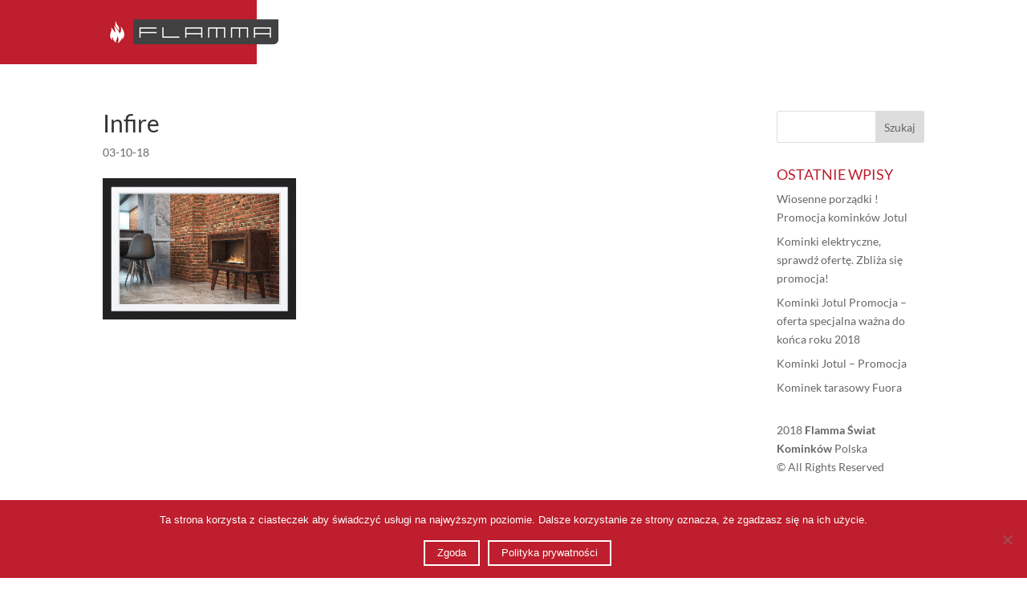

--- FILE ---
content_type: text/css
request_url: https://flamma.com.pl/wp-content/themes/Flamma/css/custom.css?ver=6.5.7
body_size: 427
content:
.widgettitle {
  color: #be1e2d;
  text-transform: uppercase;
}

.single-post #et-main-area #main-content .entry-title {
  color: #be1e2d;
  text-transform: uppercase;
}

@media (min-width: 981px) {
  .et_pb_gutters3 .portfolio_subpage .et_pb_column_4_4 .et_pb_grid_item {
    width: 23.5%;
    margin-right: 1.5%;
    margin-bottom: 1.5%;
  }
}


.et_header_style_left .et-fixed-header #et-top-navigation nav>ul>li>a, .et_header_style_split .et-fixed-header #et-top-navigation nav>ul>li>a {
      color: #f1f1f1!important;
}

data-id field_4 .et_pb_contact_field_options_title {
  display: none;
}

.rodo {
  width: 100%;
  float: left;
  padding: 10px 0;
  color: #fff;
}

.rodo span.wpcf7-list-item {
    margin: 0 0 0 0em;
}

.map_google {
      margin-top: -75px;
}

#main-header {
    z-index: 99;
}


--- FILE ---
content_type: text/css
request_url: https://flamma.com.pl/wp-content/themes/Flamma/style.css?ver=4.25.2
body_size: 5753
content:
/*
Theme Name:     Flamma
Theme URI:      https://stroniarz.pl/
Description:    Flamma - Divi child
Author:         Stroniarz.pl
Author URI:     https://stroniarz.pl/
Template:       Divi
Version:        1.0.0
*/

#et_search_icon:hover, #top-menu li.current-menu-ancestor>a, #top-menu li.current-menu-item>a, .bottom-nav li.current-menu-item>a, .comment-reply-link, .entry-summary p.price ins, .et-social-icon a:hover, .et_password_protected_form .et_submit_button, .footer-widget h4, .form-submit .et_pb_button, .mobile_menu_bar:after, .mobile_menu_bar:before, .nav-single a, .posted_in a, .woocommerce #content div.product p.price, .woocommerce #content div.product span.price, .woocommerce #content input.button, .woocommerce #content input.button.alt, .woocommerce #content input.button.alt:hover, .woocommerce #content input.button:hover, .woocommerce #respond input#submit, .woocommerce #respond input#submit.alt, .woocommerce #respond input#submit.alt:hover, .woocommerce #respond input#submit:hover, .woocommerce .star-rating span:before, .woocommerce a.button, .woocommerce a.button.alt, .woocommerce a.button.alt:hover, .woocommerce a.button:hover, .woocommerce button.button, .woocommerce button.button.alt, .woocommerce button.button.alt:hover, .woocommerce div.product p.price, .woocommerce div.product span.price, .woocommerce input.button, .woocommerce input.button.alt, .woocommerce input.button.alt:hover, .woocommerce input.button:hover, .woocommerce-page #content div.product p.price, .woocommerce-page #content div.product span.price, .woocommerce-page #content input.button, .woocommerce-page #content input.button.alt, .woocommerce-page #content input.button.alt:hover, .woocommerce-page #respond input#submit, .woocommerce-page #respond input#submit.alt, .woocommerce-page #respond input#submit.alt:hover, .woocommerce-page #respond input#submit:hover, .woocommerce-page .star-rating span:before, .woocommerce-page a.button, .woocommerce-page a.button.alt, .woocommerce-page a.button.alt:hover, .woocommerce-page a.button:hover, .woocommerce-page button.button, .woocommerce-page button.button.alt, .woocommerce-page button.button.alt:hover, .woocommerce-page button.button:hover, .woocommerce-page div.product p.price, .woocommerce-page div.product span.price, .woocommerce-page input.button, .woocommerce-page input.button.alt, .woocommerce-page input.button.alt:hover, .woocommerce-page input.button:hover, .wp-pagenavi a:hover, .wp-pagenavi span.current {
    color: #be1e2d;
}

html {
    font-size: 14px;
}

body {
    font-size: 1rem;
}

.page.et_pb_pagebuilder_layout #main-content {
    overflow: hidden;
}

/*

/*Przyciski*/
.et_pb_button_module_wrapper .btn {
  padding: 1.3em 2em!important;
}

.et_pb_button_module_wrapper .btn:hover {
  padding: 1.3em 2em!important;
}

.btn-white {
  color: #fff;
  border: 2px solid #fff;
}
/*przyciski koniec*/

/*Style style menu*/
#main-header:before {
  content: " ";
  position: absolute;
  left: 0;
  top: 0;
  height: 100%;
  width: 25%;
  background-color: #be1e2d;
  -webkit-transition: all 0.3s;
  transition: all 0.3s;

}

#main-header.et-fixed-header:before {
  width: 100%;
}

.et_header_style_left #et-top-navigation nav>ul>li>a {
  font-weight: 600;
}

#top-menu li.current-menu-item > a,
.et-fixed-header #top-menu li.current-menu-item > a {
    color: #fff !important;
}


/*Koniec style menu*/


/*Style slider*/
.et_fullscreen_slider .et_pb_slides,
.et_fullscreen_slider .et_pb_slide,
.et_fullscreen_slider .et_pb_container {
    min-height: 100% !important;
    height: 100% !important;
}

#homepage_slider .et_pb_slide_description, #homepage_slider .et_pb_slider_fullwidth_off .et_pb_slide_description {
    padding: 16% 0%;
}

#homepage_slider .et_pb_slide_content {
  text-align: left;

  font-size: 4rem;
  line-height: 4rem;
  font-weight: 800;
  text-transform: uppercase;
}

#homepage_slider .et_pb_slide_description h2 a {
  text-align: left;
  font-size: 4rem;
  line-height: 4rem;
  font-weight: 800;
  text-transform: uppercase;
}



#homepage_slider .et_pb_slide_description h2 {
  text-align: left;
  font-size: 4rem;
  line-height: 4rem;
  font-weight: 800;
  text-transform: uppercase;
}

/*** Responsive Styles Tablet And Below ***/
@media all and (max-width: 980px) {

  #homepage_slider .et_pb_slide_description h2 {
    font-size: 2.3rem;
    line-height: 2.3rem;
  }

  #homepage_slider .et_pb_slide_description h2 a {
    font-size: 2.3rem;
    line-height: 2.3rem;
  }

  div .news-homepage-4 h2 a {
    font-weight: 800;
    font-size: 2rem;
    line-height: 2.2rem;
    color: rgb(65, 65, 65);
  }

  div .news-homepage-4 article {
    width: 100%;

  }

}

#homepage_slider .et_pb_button_wrapper {
  text-align: left;
}

#homepage_slider .et_pb_button {
    background-color: #bf1e2e!important;
    border: 2px solid #bf1e2e;
}

#homepage_slider .et_pb_button:hover {
    background-color: #fff!important;
    border: 2px solid #fff!important;
    color: #fff;
}

#homepage_slider .et-pb-controllers {
  max-width: 1170px;
  left: 50%;
  -webkit-transform: translateX(-50%);
          transform: translateX(-50%);
  text-align: left;
}

.et_button_no_icon #homepage_slider .et_pb_button {
    padding: 1.3em 2em!important;

    margin-top: 4rem;
}

/*Koniec sekcja slider*/

/*Sekcja ofeta*/


.oferta-element h1, .oferta-element h2, .oferta-element h3, .oferta-element h5, .oferta-element h6, .oferta-element span, .oferta-element p {
  color: #a6a6a6;
}

#owl-oferta .owl-nav {
  position: absolute;
  top: 50%;
  -webkit-transform: translateY(-50%);
  transform: translateY(-50%);
  left: -5%;
  width: 112%;
  z-index: -1;
}
.logo_carousel-arrow {
  -webkit-transition: all 0.3s ease-in-out;
    -moz-transition: all 0.3s ease-in-out;
    -o-transition: all 0.3s ease-in-out;
    transition: all 0.3s ease-in-out;
}



.logo_carousel-arrow:hover::before {
  color: #be1e2d;
}

#owl-oferta .owl-next {
  float: right;
}


.kominek_img .et_pb_image .et_pb_image_wrap {
        width: 20vw;
}

#owl-oferta li:hover img {
  -webkit-filter: brightness(200%);
filter: brightness(200%);
}

#owl-oferta li:hover .tytul-oferta {
  color: #FFF;
}


#owl-oferta li {
  padding: 100px 0;
  background: transparent;
  border-top: 4px solid transparent;
}

#owl-oferta li,
#owl-oferta li:hover {
/*  -webkit-transition: all 0.3s ease-in-out;
  -moz-transition: all 0.3s ease-in-out;
  -o-transition: all 0.3s ease-in-out;
  transition: all 0.3s ease-in-out;*/
}

#owl-oferta li:hover {
  border-top: 4px solid #be1e2d;
}

#owl-oferta li:not(:hover) {
  background: transparent !important;
}

.oferta-row .et_pb_row {
  margin-top: -250px;
      margin-bottom: -250px;
}

.tytul-oferta {
  text-align: center;
  color: #a6a6a6;
  margin-top: 20px;
  font-size: 1rem;
  font-weight: 600;
}

#owl-oferta .owl-stage {
  overflow: auto;
  padding: 100px 0 50px;
}


#owl-oferta.owl-carousel .owl-item img {
    width: auto;
    margin: 0 auto;
}

#owl-oferta {
    list-style-type: none;
}

.blog_section:before {
  content: " ";
  display: block;
  position: absolute;
  top: 0;
  bottom: 0;
  right: 67.583%;
}

.blog_section {
  border-top: 1px solid #dadada;
}

.blog_section article .post-content {
  padding-top: 30px;
}

.news-homepage-1 .post-content {

}

.blog_section article:hover .post-content p, .blog_section article:hover h2 a {
  color: rgba(65, 65, 65, 1);
}

.blog_section article:hover h2 a {
  color: #bf1e2e;
}

.blog_section article .post-content p {
  color: rgba(65, 65, 65, 0.5);
}

.blog_section article .post-meta {
  margin-top: 10px;
}

.news-homepage-1 article .post-meta span {
  color: rgba(65, 65, 65, 0.5);
}

.blog_section article .post-content p {
    color: inherit;
}

.punkty {
/*
  width: 160px;
  height: 50px;
*/
  position: relative;
  padding-left: 20px;
}

.punkty:before {
  content: " ";
  background-color: red;
  border-radius: 100%;
  position: absolute;
  width: 7px;
  height: 7px;
  top: 0;
  left: 0px;
  z-index: 99;
}

.punkty h3, .punkty span {
  color: #fff;
}

.punkty h3,
.punkty .et_pb_module_header {
  font-weight: 600;
  text-transform: uppercase;
  font-size: 1.1rem;
}

.punkty .et_pb_blurb_description {
    color: #c0c0c0;
}

.et_pb_row.section-okregi {
    padding: 0px 0;
}

@media (min-width: 650px) and (max-width: 980px) {
    .punkty {
        width: 33%;
        float: left;
        padding-right: 15px;
    }
}


@media (min-width: 981px) {
    .punkty {
      max-width: 160px;
      position: absolute;
      top: 0;
      left: 50%;
      right: 0px;
      z-index: 90;
    }

    .punkty_1 {
        top: 4vw;
        margin-left: 22.4vw;
    }

    .punkty_2 {
        top: 15vw;
        margin-left: 17vw;
    }

    .punkty_3 {
      top: 22.3vw;
      margin-left: 5vw;
    }
}

@media (min-width: 1200px) {
    .punkty_1 {
      margin-left: 21.7vw;
      top: 7vw;
    }

    .punkty_2 {
      margin-left: 17.1vw;
    }

    .punkty_3 {
      top: 20.5vw;
      margin-left: 10vw;
    }
}



#nasze_realizacje {
  margin-top: -110px;
  padding-top: 0;
  background-color: transparent;
}



.oferta-background {
  position: absolute;
  left: 0;
  top: 0;
  width: 100%;
  height: 100%;
  z-index: -1;
}

.oferta-element {
  text-align: center;
}

#section_oferta.et_pb_section {
    margin-top: -50px;
}

#section_oferta .et_pb_module.et_pb_blurb {
    padding: 100px 0;
    border-top: 5px solid rgba(190, 30, 45, 0);
    background-position: center;
    -webkit-transition: all 0.3s;
    transition: all 0.3s;
}

#section_oferta .et_pb_module.et_pb_blurb:hover {
    border-top: 5px solid rgba(190, 30, 45, 1);
    color: #fff;
}

#section_oferta .et_pb_module.et_pb_blurb:not(:hover) {
    background: rgba(255, 255, 55, 0);
}

#section_oferta .et_pb_module.et_pb_blurb .et_pb_module_header {
    font-size: 0.93rem;
    font-weight: 900;
    color: #b5b6b6;
}

#section_oferta .et_pb_module.et_pb_blurb:hover .et_pb_module_header {
    color: #fff;
}

#section_oferta .et_pb_module.et_pb_blurb .et_pb_main_blurb_image {
    margin-bottom: 15px;
}

#section_oferta .et_pb_module.et_pb_blurb .et_pb_image_wrap img {
    -webkit-filter: brightness(100%);
            filter: brightness(100%);
    -webkit-transition: all 0.3s;
    transition: all 0.3s;
}


#section_oferta .et_pb_module.et_pb_blurb:hover .et_pb_image_wrap img {
    -webkit-filter: brightness(200%);
            filter: brightness(200%);
}


.oferta-background {
  opacity: 0;
}

.oferta-element:hover .oferta-background {
  opacity: 1;
}

.bg_red {
  background-color: #bf1e2e;
}

@media only screen and (min-width: 1462px) {
  #nasze_realizacje .et_pb_row {
      padding: 0px 0;
  }
}

/*Koniec sekcja oferta*/



/*News start*/

@media (min-width: 981px) {
    .blog_section .et_pb_row:before {
        content: " ";
        display: block;
        position: absolute;
        top: 0;
        bottom: 0;
        right: 67.583%;
        width: 100%;
        border-right: 1px solid #dadada;
        background: #f6f6f6;
    }
}

.news-homepage-4 article {
  width: 42%;
  float: left;

}

.news-homepage-4 article:nth-child(2n-1) {
  margin-right: 16%;
}

.news-homepage-1 h2 {
  font-weight: 800;
  font-size: 2rem;
  line-height: 2.2rem;
}

.news-homepage-4 h2 a {
  color: rgba(65, 65, 65, 0.5)
}


/*
.news-homepage-4 article:nth-child(2n-1) {
  padding-right: 100px;
}

.news-homepage-4 article:nth-child(2n) {
  padding-left: 100px;
}
*/

.news-homepage-4 article:nth-child(3) {
  clear: both;
}

#nasze_realizacje h3 {
  text-transform: uppercase;
  font-size: 1rem;
  font-weight: 700;
  padding-right: 20px;
  padding: 0 0 25px;
  border-bottom: 1px solid #c43240;
}

#nasze_realizacje p {
  font-size: 1.4rem;
  line-height: 2rem;
  font-weight: 300;
}

@media (min-width: 981px) {
    #nasze_realizacje h3 {
        padding-top: 50px;
    }

    .bg_red {
        padding-bottom: 50px;
    }
}

@media (max-width: 980px) {
    .mobile-columns .et_pb_column {
        margin-bottom: 0;
    }

    .mobile-columns .et_pb_column.et_pb_column_1_2  {
        width: 50%;
    }

    .mobile-columns .et_pb_image img {
        max-width: 80%;
    }
}




/*kobiec realizacje*/

/*zalety ogrzeania kominkiem*/
.header_thin h1, .header_thin h2, .header_thin h3, .header_thin h4, .header_thin h5, .header_thin h6, .header_thin span, .header_thin p {
  font-size: 2.5rem;
  line-height: 3rem;
  font-weight: 300;
}
/*
.section-okregi {
  position: absolute;
  overflow: hidden;
  left: 50%;
  -webkit-transform: translateX(-50%);
          transform: translateX(-50%);
  top: 0;
  height: 650px;
}
*/
.punkty span {
  color: #c0c0c0;
}



.kominek_img {
  margin-top: -230px;
}

.section-okregi:after {
  content: " ";
  position: absolute;
  width: 26vw;
  height: 13vw;
  left: 50%;
  top: 0;
  -webkit-transform: translateX(-50%);
  transform: translateX(-50%);
  border: 1px solid #4e4e4e;
  border-bottom-left-radius: 13vw;
  border-bottom-right-radius: 13vw;
  visibility: visible;
  z-index: -1;
}

.section-okregi:before {
  content: " ";
  position: absolute;
  width: 46vw;
  left: 50%;
  top: 0;
  -webkit-transform: translateX(-50%);
  transform: translateX(-50%);
  border: 1px solid #4e4e4e;
  border-bottom-left-radius: 23vw;
  border-bottom-right-radius: 23vw;
  height: 23vw;
  visibility: visible;
  z-index: -1;
}



/*koniec zalety ogrzeania kominkiem*/

/*ctf7*/
.cf7-title h1, .cf7-title h2, .cf7-title h3, .cf7-title h4, .cf7-title h5, .cf7-title h6, .cf7-title spab, .cf7-title p {
  font-size: 2rem;
  font-weight: 300;
  line-height: 2.3rem;
}

.cf7 {
  display: block;
  float: left;
  width: 100%;
  padding: 50px 60px;
  background-color: #be1e2d;
  margin-bottom: -190px!important;
}

.cf7 input.text, .cf7 input.title, .cf7 input[type=email], .cf7 input[type=password], .cf7 input[type=tel], .cf7 input[type=text], .cf7 select, .cf7 textarea {
  border: none;
  border-bottom: 1px solid #c4313f;
  color: #fff;
  background-color: transparent;
  padding-bottom: 10px;
  padding: 10px 0;
  height: 50px;
}


.cf7 input.text::-webkit-input-placeholder, .cf7 input.title::-webkit-input-placeholder, .cf7 input[type=email]::-webkit-input-placeholder, .cf7 input[type=password]::-webkit-input-placeholder, .cf7 input[type=tel]::-webkit-input-placeholder, .cf7 input[type=text]::-webkit-input-placeholder, .cf7 select::-webkit-input-placeholder, .cf7 textarea::-webkit-input-placeholder {
  color: #FFF;
}

.cf7 input.text:-ms-input-placeholder, .cf7 input.title:-ms-input-placeholder, .cf7 input[type=email]:-ms-input-placeholder, .cf7 input[type=password]:-ms-input-placeholder, .cf7 input[type=tel]:-ms-input-placeholder, .cf7 input[type=text]:-ms-input-placeholder, .cf7 select:-ms-input-placeholder, .cf7 textarea:-ms-input-placeholder {
  color: #FFF;
}

.cf7 input.text::-ms-input-placeholder, .cf7 input.title::-ms-input-placeholder, .cf7 input[type=email]::-ms-input-placeholder, .cf7 input[type=password]::-ms-input-placeholder, .cf7 input[type=tel]::-ms-input-placeholder, .cf7 input[type=text]::-ms-input-placeholder, .cf7 select::-ms-input-placeholder, .cf7 textarea::-ms-input-placeholder {
  color: #FFF;
}

.cf7 input.text::placeholder, .cf7 input.title::placeholder, .cf7 input[type=email]::placeholder, .cf7 input[type=password]::placeholder, .cf7 input[type=tel]::placeholder, .cf7 input[type=text]::placeholder, .cf7 select::placeholder, .cf7 textarea::placeholder {
  color: #FFF;
}

.cf7 input[type=submit] {
  float: right;
  border: 2px solid #FFF;
  padding: 15px 25px;
  /* border-radius: 5px; */
  background-color: transparent;
  color: #FFF;
  font-size: 12px;
  border-radius: 2px;
  font-weight: bold;
  font-style: normal;
  text-transform: uppercase;
  text-decoration: none;
  letter-spacing: 2px;
  cursor: pointer;

  -webkit-transition: all .2s;
  -moz-transition: all .2s;
  transition: all .2s;
}

.cf7 input[type=submit]:hover {
    color: #be1e2d;
    background-color: #FFF;
}

.cf7-half {
  float: left;
  width: 50%;
}

.cf7 input {
    max-width: 100%;
}

.cf7 textarea {
    height: 100px;
    max-width: 100%;
    padding: 10px 0;
    font-size: 1rem;
}

.section_contact {
  z-index: 10;
}

@media (max-width: 767px) {
    .cf7 {
        padding: 30px;
    }

    .cf7-half {
      float: left;
      width: 100%;
    }

    .cf7 label,
    .cf7 span.wpcf7-form-control,
    .cf7 input.wpcf7-form-control,
    .cf7 textarea.wpcf7-form-control {
        width: 100%;
        display: block;
    }

    .cf7 textarea {
        margin-top: 1.7em;
    }
}

/*
.menu-biokominki .et_pb_column {
  position: absolute;
  z-index: 12;
  top: -58px;
  left: 0;

}

.menu-biokominki .et_pb_column .et_pb_module {
  display: inline-block;
  float: left;
  clear: both;
  padding: 20px 50px;
}
*/

.menu-biokominki {
    z-index: 11;
}

.menu-biokominki .et_pb_column {
    position: absolute;
    top: 100%;
}

.menu-biokominki .menu_biokominki_title {
  margin-bottom: 0%!important;
}

.menu_biokominki_title {
  padding: 30px;
  margin-bottom: 0%!important;
  background-color: #be1e2d;
  color: white;
  font-size: 2rem;
  font-weight: 300;
  max-width: 330px;
  cursor: pointer;
}

.menu-biokominki .et_pb_widget_area {
    max-width: 330px;
    padding: 30px;
    background-color: #FFF;
}

.menu-biokominki ul li {
  padding: 5px 0;
}

.menu-biokominki ul li a {
  color: #3b3b3d;
  font-weight: 700;
}

.menu-biokominki ul li a {
  position: relative;
  margin-left: 25px;
}

.menu-biokominki ul li a:before {
  font-family: ETmodules!important;
  content: "\35";
  position: absolute;
  left: -25px;
  top: -2px;
  font-size: 1rem;
}

.flamma_carousel.owl-carousel .owl-stage-outer {
    overflow: visible;
}

.flamma_carousel_item .et_pb_image .et_pb_image_wrap {
    max-width: 20vw;
    -webkit-transform: translateY(-17%);
            transform: translateY(-17%);
}

.flamma_carousel_title {
    position: absolute;
    top: -250px;
    left: 0;
    right: 0;
}

@media (max-width: 980px) {
    .menu-biokominki .et_pb_column {
        top: auto;
        bottom: 0;
    }

    .menu_biokominki_title {
        max-width: none;
    }

    .menu-biokominki .et_pb_widget_area {
        position: absolute;
        top: 100%;
        width: 100%;
        max-width: none;
    }

    .flamma_carousel_item .et_pb_image .et_pb_image_wrap {
        padding-top: 5%;
        -webkit-transform: translateY(0);
                transform: translateY(0);
    }
}


/*ctf7 end*/


/*Logo Carousel*/
#nasze_realizacje .obrazki_slider_kwadrat {
    margin-right: 0%;
}

#logo_carousel .tytul-loga {
  border: 1px solid #f5f5f5;
  border-bottom: 0;
  z-index: 0;
}

#logo_carousel .loga-producentow {
  border: 1px solid #f5f5f5;
  border-top: 0;
  padding: 15px 0;
}

#logo_carousel .loga-producentow:before {
    content: " ";
    bottom: -3px;
    height: 2px;
    width: 100%;
    background-color: red;
    position: absolute;
}
/*
#owl-loga {
  margin: -25px;
}
*/
#logo_carousel .et_pb_row {
  background-color: #FFF;
}


.logo_carousel_title h3 {
  text-transform: uppercase;
  color: #cecccc;
  margin-bottom: -40px;
  font-weight: 600;
  font-size: 1.1rem;
  margin-left: 25px;
  }

#owl-loga.owl-carousel .owl-item img {
  padding: 25px;
}

#logo_carousel .owl-nav {
  display: block;
  position: absolute;
  right: 30px;
  top: -50px;
  font-size: 3rem;
}

.logo_carousel-arrow:before {
  font-family: ETmodules!important;
  font-style: initial;
  font-size: 2rem;
  color: #cecccc;
}

.logo_carousel-left_arrow:before {
    content: "\23";
}

.logo_carousel-right_arrow:before {
    content: "\24";
}

.logo_carousel-left_arrow {
  margin-right: 10px;

}

#logo_carousel {
  margin-top: -200px;
  z-index: 10;
  background-color: transparent;
}
/*End logo carousel*/

/* Footer */
#media_image-3 {
  float: right;
}

@media (min-width: 981px) {
  .et_pb_gutters3.et_pb_footer_columns5 .footer-widget {
      width: 16.6%;
  }
  .et_pb_gutters3.et_pb_footer_columns5 .footer-widget:nth-child(1) {
      margin-right: 13.5%;
  }
  .et_pb_gutters3.et_pb_footer_columns5 .footer-widget:nth-child(5) {
      width: 3.6%;
  }
}

.footer_menu {
      margin-top: 10px;
}

.footer_menu a:hover {
  color: #bf1e2e;
}

.footer_menu a {
  color: #b2b2b2;
  text-transform: uppercase;
}

.footer_menu ul {
  float: right;
}

.footer_menu ul li {
  float: left;
  padding-left: 20px;
  font-weight: 700;
}

.footer_icon {
  position: relative;
}

.footer_icon:before {
  font-family: ETmodules!important;
  position: absolute;
  left: -25px;
  top: 1px;
  color: #bf1e2e;
  font-size: 1rem;
}

.footer_icon_marker:before {
  content: "\e081";
}

.footer_icon_phone:before  {
  content: "\e090";
}

.footer_icon_mail:before  {
  content: "\e076";
}



/*end footer*/


/*menu mobilne*/
#main-header #mobile_menu.et_mobile_menu {
    background-color: rgba(190, 30, 45, 0.72);
}

.et_mobile_menu {
    border-top: 2px solid #ffffff;
}

#homepage_slider .et_pb_slide_content {
    font-size: 3rem;
}

@media (max-width: 767px) {
    #homepage_slider .et_pb_slide_content {
      font-size: 3rem;
      line-height: 3.5rem;
    }
}

@media all and (max-width: 980px) {
     #homepage_slider .et-pb-controllers {
       text-align: center;
     }

     #nasze_realizacje .padding-mobile50.et_pb_column_1_2 {
           padding: 50px;
     }

     .footer_icon {
           padding-left: 25px;
     }

    .footer_icon:before {
        left: 0px;
    }

    .footer_menu ul li {
        float: left;
        padding-left: 0px;
        padding-right: 30px;
    }

    #media_image-3 {
      float: left;
    }

    #footer-bottom {
      margin-top: -75px;
    }

    #nasze_realizacje .et_pb_column_1_2 {
      padding: 0px;
    }

    #nasze_realizacje {
      margin-top: -50px;
    }

    #nasze_realizacje .et_pb_row {
      padding: 0px 0;
    }
}


/*koniec menu mobilne*/


.background-img {
  background-image: url('https://flamma.com.pl/wp-content/uploads/2018/09/banner_zarniewski.png');
}

.background-img {
  height: 300px;

}

.type-oferta {
  width: 32%;
  margin-right: 2%;
  margin-bottom: 2%;
  float: left;
  position: relative;
}

#content-area .type-oferta:nth-of-type(3n+3) {
  margin-right: 0%;
}

.logo_producenta_obrazek {
  position: absolute;
  bottom: 55px;
  padding: 10px;
  left: 0;
  max-width: 75px;
  background-color: white;
  border-bottom: 2px solid #be1e2d;
  border-radius: 0 20px 20px 0;
}

.flaga_obrazek {
  position: absolute;
  top: 10px;
  right: 10px;
}

.oferta-title {
    color: #fff;
    font-size: 2rem;
    text-transform: uppercase;
    font-weight: 400;
    text-align: center;

}

.type-oferta img {
  display: block;
}

.div-hover-tekst {

  text-align: center;
  -webkit-transform: translateY(-50%) translateX(-50%);
          transform: translateY(-50%) translateX(-50%);
  top: 50%;
  left: 50%;
  position: absolute;
}

.div-hover {
  position: absolute;
  top: 0;
  left: 0;
  height: 100%;
  width: 100%;
  background-color: rgba(255, 255, 255, 0);

  opacity: 0;
  visibility: hidden;

  -webkit-transition: all 0.3s ease-in-out;
  -moz-transition: all 0.3s ease-in-out;
  -o-transition: all 0.3s ease-in-out;
  transition: all 0.3s ease-in-out;
}

.type-oferta:hover .div-hover {
  background-color: rgba(190, 30, 45, 0.85);
  opacity: 1;
  visibility: visible;


}

.zobacz-oferte {
  color: #FFF;
  padding: 10px;
  border: 2px solid #FFF;
  text-transform: uppercase;
  margin-top: 10px;
  display: inline-block;
}


.zobacz-oferte:hover {
  background-color: #FFF;
  color: #be1e2d;
}

.term-biokominki #main-content .container:before {
  display: none;
}

.term-biokominki .pagination {
  padding-top: 30px;
}

.term-biokominki .pagination a {
    color: #be1e2d;
}



@media all and (min-width: 1405px) {

}

/*** Responsive Styles Standard Desktop Only ***/
@media all and (max-width: 1405px) {
  .zobacz-oferte  {
    font-size: 0.8rem;
    padding: 5px;
  }
}

/*** Responsive Styles Tablet And Below ***/
@media all and (max-width: 980px) {
  .type-oferta {
    width: 50%;
  }
}

/*** Responsive Styles Tablet Only ***/
@media all and (min-width: 768px) and (max-width: 980px) {

}

/*** Responsive Styles Smartphone Only ***/
@media all and (max-width: 767px) {

}

/*** Responsive Styles Smartphone Portrait ***/
@media all and (max-width: 479px) {
  .type-oferta {
    width: 100%;
  }
}


.et_overlay:before, .et_pb_bg_layout_light .et_pb_more_button, .et_pb_bg_layout_light .et_pb_newsletter_button, .et_pb_bg_layout_light .et_pb_promo_button, .et_pb_bg_layout_light.et_pb_module.et_pb_button, .et_pb_contact_submit, .et_pb_filterable_portfolio .et_pb_portfolio_filters li a.active, .et_pb_filterable_portfolio .et_pb_portofolio_pagination ul li a.active, .et_pb_gallery .et_pb_gallery_pagination ul li a.active, .et_pb_member_social_links a:hover, .et_pb_pricing li a, .et_pb_pricing_table_button, .et_pb_sum {
    color: #be1e2d;
}

.kontakt_dane .footer_icon  {
  margin-bottom: 10px;
  margin-top: 10px;
  padding-left: 30px;
}

.kontakt_dane a {
  color: #666;
}

.kontakt_dane .footer_icon:before {
    left: 0px;
}

.oferta-margin {
  margin-bottom: -80px;
}

.oferta-archive {
  border-bottom: 1px solid #dadada;
}

@media (min-width: 981px) {
  #main-content .container:before {
      width: 0px;
  }
}

.oferta_title {
  font-size: 2.5rem;
  font-weight: 300;
  margin: 30px 0;
  padding: 0;
  line-height: 0;
  height: 20px;
  display: block;
  clear: both;
}

.menu_biokominki_title .et_pb_text_inner p:after {
  font-family: ETmodules!important;
  content: "\35";
  position: absolute;
  right: 0px;
  top: 0px;
  font-size: 1.5rem;
  -webkit-transform: rotate(90deg);
          transform: rotate(90deg);

  -webkit-transition: all 0.3s ease-in-out;
  -moz-transition: all 0.3s ease-in-out;
  -o-transition: all 0.3s ease-in-out;
  transition: all 0.3s ease-in-out;
}

.menu_biokominki_title .et_pb_text_inner p.menu_toogle:after {
  -webkit-transform: rotate(0deg);
          transform: rotate(0deg);
}


.post-type-archive-oferta #main-content .container, .tax-oferty #main-content .container {
    top: -60px;
}

#call_to_action_podstrona .section_contact {
      margin-top: 0px;
}

#call_to_action_podstrona .cf7 {
  margin-top: -87px;
  margin-bottom: -87px!important;
  background-color: transparent;
}

#call_to_action_podstrona .cf7-title {
      padding-top: 35px;
}

#call_to_action_podstrona .cf7 input.text, #call_to_action_podstrona .cf7 input.title, #call_to_action_podstrona .cf7 input[type=email], #call_to_action_podstrona .cf7 input[type=password], #call_to_action_podstrona .cf7 input[type=tel], #call_to_action_podstrona .cf7 input[type=text], #call_to_action_podstrona .cf7 select, #call_to_action_podstrona .cf7 textarea {
      border-bottom: 1px solid #ffffff;
}

@media only screen and (min-width: 1462px) {
  #call_to_action_podstrona.et_pb_section {
      padding: 20px 0 50px;
  }
}
/*
@media only screen and (min-width: 981px) {
  .et-fixed-header #top-menu li.current-menu-ancestor>a, .et-fixed-header #top-menu li.current-menu-item>a {
      color: #fff!important;
  }
}
*/


@-webkit-keyframes fadeIn {
  from {
    opacity: 0;
  }

  to {
    opacity: 1;
  }
}

@keyframes fadeIn {
  from {
    opacity: 0;
  }

  to {
    opacity: 1;
  }
}

.fadeIn {
  -webkit-animation-name: fadeIn;
  animation-name: fadeIn;
}

@-webkit-keyframes fadeOut {
  from {
    opacity: 1;
  }

  to {
    opacity: 0;
  }
}

@keyframes fadeOut {
  from {
    opacity: 1;
  }

  to {
    opacity: 0;
  }
}

.fadeOut {
  -webkit-animation-name: fadeOut;
  animation-name: fadeOut;
}

#cn-accept-cookie, #cn-more-info {
  padding: 4px 15px;
  border: 2px solid #FFF;
  color: #FFF;

  -webkit-transition: all 0.3s ease-in-out;
  -moz-transition: all 0.3s ease-in-out;
  -o-transition: all 0.3s ease-in-out;
  transition: all 0.3s ease-in-out;
}


#cn-accept-cookie:hover, #cn-more-info:hover {
  background-color: #FFF;
  color: #be1e2d;
}

#cn-notice-text {
  margin-bottom: 15px;
  width: 100%;
  display: block;
}

.flamma_carousel .owl-item .et_pb_module.et_pb_image {
  	width: 100%;
    text-align: center;
}

#menu-biokominki li {
  cursor: pointer;
}


--- FILE ---
content_type: application/javascript
request_url: https://flamma.com.pl/wp-content/themes/Flamma/js/custom.js?ver=1.0.0
body_size: 852
content:
(function($) {
  $(window).on('load resize', function() {
      $('.et_fullscreen_slider').each(function() {
          et_fullscreen_slider($(this));
      });
  });
  function et_fullscreen_slider(et_slider) {
      var et_viewport_height = $(window).height(),
          et_slider_height = $(et_slider).find('.et_pb_slider_container_inner').innerHeight(),
          $admin_bar = $('#wpadminbar'),
          $main_header = $('#main-header'),
          $top_header = $('#top-header');
      $(et_slider).height('auto');
      if ($admin_bar.length) {
          var et_viewport_height = et_viewport_height - $admin_bar.height();
      }
      if ($top_header.length) {
          var et_viewport_height = et_viewport_height - $top_header.height();
      }
      if (!$('.et_transparent_nav').length && !$('.et_vertical_nav').length) {
          var et_viewport_height = et_viewport_height - $main_header.height();
      }
      if (et_viewport_height > et_slider_height) {
          $(et_slider).height(et_viewport_height);
      }
  }

  $('#owl-oferta').owlCarousel({
    loop:true,
    margin:0,
    nav:true,
    navText : ["<i class='logo_carousel-arrow logo_carousel-left_arrow'></i>","<i class='logo_carousel-arrow logo_carousel-right_arrow'></i>"],
    responsive:{
        0:{
            items:3
        },
        600:{
            items:3
        },
        1000:{
            items:6
        }
    }
  })

  $('#owl-loga').owlCarousel({
    loop:true,
    margin:10,
    nav:true,
    navText : ["<i class='logo_carousel-arrow logo_carousel-left_arrow'></i>","<i class='logo_carousel-arrow logo_carousel-right_arrow'></i>"],
    responsive:{
        0:{
            items:3
        },
        600:{
            items:3
        },
        1000:{
            items:8
        }
    }
  })

  $( document ).ready(function() {
    $( this ).toggleClass( "menu_toogle" );
    $( "#menu_biokominki" ).slideToggle( "slow", function() {
    // Animation complete.
    });
});

  $( ".menu_biokominki_title" ).on( "click", function() {
    $( this ).find('p').toggleClass( "menu_toogle" );
    $( "#menu_biokominki" ).slideToggle( "slow", function() {
    // Animation complete.
  });
  });

    var flamma_carousel = $('.flamma_carousel');
    flamma_carousel.owlCarousel({
        loop:false,
        margin:0,
        nav:false,
        dots:true,
        items:1,
        animateIn: 'fadeIn',
        animateOut: 'fadeOut',
    });

    $('#menu-biokominki a').click( function(e) {
        var index = $(this).index('#menu-biokominki a');
        e.preventDefault();
        flamma_carousel.trigger('to.owl.carousel', index);
    });

    flamma_carousel.on('changed.owl.carousel', function(event) {
        var index = event.item.index,
            item = $( '#menu_biokominki a:eq(' + index + ')' );
        $('.menu_biokominki_title p').text( item.text() );
    })


    


})( jQuery );
